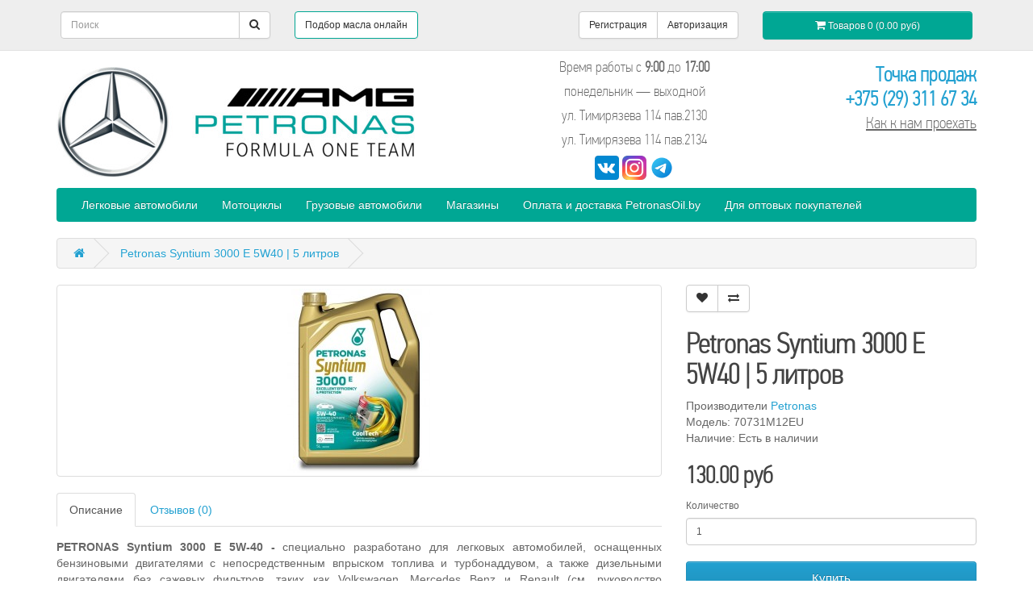

--- FILE ---
content_type: text/html; charset=utf-8
request_url: https://www.petronasoil.by/index.php?route=product/product&product_id=112
body_size: 8898
content:
<!DOCTYPE html>
<!--[if IE]><![endif]-->
<!--[if IE 8 ]><html dir="ltr" lang="ru" class="ie8"><![endif]-->
<!--[if IE 9 ]><html dir="ltr" lang="ru" class="ie9"><![endif]-->
<!--[if (gt IE 9)|!(IE)]><!-->
<html dir="ltr" lang="ru">
<!--<![endif]-->
<head>
<script>(function(w,d,s,l,i){w[l]=w[l]||[];w[l].push({'gtm.start':
new Date().getTime(),event:'gtm.js'});var f=d.getElementsByTagName(s)[0],
j=d.createElement(s),dl=l!='dataLayer'?'&l='+l:'';j.async=true;j.src=
'https://www.googletagmanager.com/gtm.js?id='+i+dl;f.parentNode.insertBefore(j,f);
})(window,document,'script','dataLayer','GTM-P8549FM');</script>
<meta charset="UTF-8" />
<meta name="viewport" content="width=device-width, initial-scale=1">
<meta http-equiv="X-UA-Compatible" content="IE=edge">
<title>Моторное масло Petronas Syntium 3000 E 5W40 | 5 литра ⭐купить в Минске, цена</title>
<base href="https://www.petronasoil.by/" />
<meta name="description" content="Большой выбор моторных масел под любой автомобиль. Заказать Petronas Syntium 3000 E 5W40 | 5 литра по выгодной цене в Минске, звоните +375 (29) 311 67 34" />
<meta name="keywords" content="112, Petronas Syntium 3000 E 5W40 | 5 литра, 170134M12EU, 75.00 руб, 70134M12EU, Petronas, Моторное масло Syntium" />
<script src="catalog/view/javascript/jquery/jquery-2.1.1.min.js" type="text/javascript"></script>
<link href="catalog/view/javascript/bootstrap/css/bootstrap.min.css" rel="stylesheet" media="screen" />
<script src="catalog/view/javascript/bootstrap/js/bootstrap.min.js" type="text/javascript"></script>
<link href="catalog/view/javascript/font-awesome/css/font-awesome.min.css" rel="stylesheet" type="text/css" />
<link href="//fonts.googleapis.com/css?family=Open+Sans:400,400i,300,700" rel="stylesheet" type="text/css" />
<link href="catalog/view/theme/default/stylesheet/stylesheet.css" rel="stylesheet">
<link href="catalog/view/javascript/jquery/magnific/magnific-popup.css" type="text/css" rel="stylesheet" media="screen" />
<link href="catalog/view/javascript/jquery/datetimepicker/bootstrap-datetimepicker.min.css" type="text/css" rel="stylesheet" media="screen" />
<script src="catalog/view/javascript/jquery/magnific/jquery.magnific-popup.min.js" type="text/javascript"></script>
<script src="catalog/view/javascript/jquery/datetimepicker/moment/moment.min.js" type="text/javascript"></script>
<script src="catalog/view/javascript/jquery/datetimepicker/moment/moment-with-locales.min.js" type="text/javascript"></script>
<script src="catalog/view/javascript/jquery/datetimepicker/bootstrap-datetimepicker.min.js" type="text/javascript"></script>
<script src="catalog/view/javascript/common.js" type="text/javascript"></script>
<link href="https://www.petronasoil.by/index.php?route=product/product&amp;product_id=112" rel="canonical" />
<link href="https://www.petronasoil.by/image/catalog/rRSt4h3t_400x400.png" rel="icon" />
<script type="text/javascript">!function(){var t=document.createElement("script");t.type="text/javascript",t.async=!0,t.src="https://vk.com/js/api/openapi.js?159",t.onload=function(){VK.Retargeting.Init("VK-RTRG-302152-gErlR"),VK.Retargeting.Hit()},document.head.appendChild(t)}();</script><noscript><img src="https://vk.com/rtrg?p=VK-RTRG-302152-gErlR" style="position:fixed; left:-999px;" alt=""/></noscript>

<!-- Google Tag Manager -->
<script>(function(w,d,s,l,i){w[l]=w[l]||[];w[l].push({'gtm.start':
new Date().getTime(),event:'gtm.js'});var f=d.getElementsByTagName(s)[0],
j=d.createElement(s),dl=l!='dataLayer'?'&l='+l:'';j.async=true;j.src=
'https://www.googletagmanager.com/gtm.js?id='+i+dl;f.parentNode.insertBefore(j,f);
})(window,document,'script','dataLayer','GTM-P8549FM');</script>
<!-- End Google Tag Manager -->
<!-- Google Tag Manager (noscript) -->
<noscript><iframe src="https://www.googletagmanager.com/ns.html?id=GTM-P8549FM"
height="0" width="0" style="display:none;visibility:hidden"></iframe></noscript>
<!-- End Google Tag Manager (noscript) -->
</head>
<body>
<noscript><iframe src="https://www.googletagmanager.com/ns.html?id=GTM-P8549FM"
height="0" width="0" style="display:none;visibility:hidden"></iframe></noscript>
<nav id="top">
  <div class="container">
    <div class="row topRow">
      <div class="col-sm-3"> <div id="search" class="input-group">
  <input type="text" name="search" value="" placeholder="Поиск" class="form-control input">
  <span class="input-group-btn">
    <button type="button" class="btn btn-default btn"><i class="fa fa-search"></i></button>
  </span>
</div> </div>
      <div class="col-sm-3"><a href="https://global.pli-petronas.com/lubricants#/bielorussia?searchMode=text" class="btn btn-default highlighted">Подбор масла онлайн</a></div>
      <div class="col-sm-3">
        <div class="btn-group pull-right" role="group">
          <a class="btn btn-default" href="https://www.petronasoil.by/index.php?route=account/register">Регистрация</a>
          <a class="btn btn-default" href="https://www.petronasoil.by/index.php?route=account/login">Авторизация</a>
        </div>
      </div>
      <div class="col-sm-3">
          <div id="cart" class="btn-group btn-block">
  <button type="button" data-toggle="dropdown" data-loading-text="Загрузка..." class="btn btn-block btn btn-warning dropdown-toggle"><i class="fa fa-shopping-cart"></i> <span id="cart-total">Товаров 0 (0.00 руб)</span></button>
  <ul class="dropdown-menu pull-right">
        <li>
      <p class="text-center">Ваша корзина пуста!</p>
    </li>
      </ul>
</div>

      </div>
    </div>

  </div>
</nav>
<header>
  <div class="container">

    <div class="row headerTitle">
      <div class="col-md-6">
        <div id="logo">
            <a href="https://www.petronasoil.by/"><img src="https://www.petronasoil.by/image/catalog/logo.png" title="Официальный магазин Petronas" alt="Официальный магазин Petronas" class="img-responsive" /></a>        </div>
      </div>

      <div class="col-md-3"  style="text-align: center">
                 <p  vertical-align="top" style="font-size: 18px; text-align: center;">Время работы с <strong>9:00</strong> до <strong>17:00</strong></p>
               <p style="font-size: 18px; text-align: center;">понедельник — выходной</p>
    <p style="font-size: 18px; text-align: center;">ул. Тимирязева 114 пав.2130</p>
	<p style="font-size: 18px; text-align: center;">ул. Тимирязева 114 пав.2134</p>
  <p class="text-center">
          <a target="_blank" href="https://vk.com/petronasoilby"><img width="30" src="/image/vk.png"></a> 
          <a target="_blank"  href="https://www.instagram.com/petronasoil.by/"><img width="30" src="/image/inst2.png"></a>
          <a target="_blank"  href="tg://resolve?domain=petronasoil"><img width="30" src="/image/teleg.png"></a></p>
  </p>
      </div>
      <div class="col-md-3">
        <p class="phone text-right"><strong><a href="tel:+375 (29) 311 67 34">Точка продаж</a></strong></p>
        <p class="phone text-right"><strong><a href="tel:+375 (29) 311 67 34">+375 (29) 311 67 34</a></strong></p>
        <p class="text-right"><a class="maplink" href="/index.php?route=information/contact">Как к нам проехать</a></p>
      </div>
    </div>
  </div>
 </header>
<div class="container">
  <nav id="menu" class="navbar">
    <div class="navbar-header"><span id="category" class="visible-xs">Категории</span>
      <button type="button" class="btn btn-navbar navbar-toggle" data-toggle="collapse" data-target=".navbar-ex1-collapse"><i class="fa fa-bars"></i></button>
    </div>
    <div class="collapse navbar-collapse navbar-ex1-collapse">
      <ul class="nav navbar-nav">
                        <li class="dropdown"><a href="https://www.petronasoil.by/MotorOIL" class="dropdown-toggle" data-toggle="dropdown">Легковые автомобили</a>
          <div class="dropdown-menu">
            <div class="dropdown-inner">               <ul class="list-unstyled">
                                <li><a href="https://www.petronasoil.by/MotorOIL/MotorOIL_Syntium">Моторное масло Syntium</a></li>
                                <li><a href="https://www.petronasoil.by/MotorOIL/MotoOIL_Selenia">Моторное масло Selenia</a></li>
                                <li><a href="https://www.petronasoil.by/MotorOIL/transmissionOIL_Tutella">трансмиссионные масла Tutela</a></li>
                                <li><a href="https://www.petronasoil.by/MotorOIL/antifreeze_Paraflu">Антифриз Paraflu</a></li>
                              </ul>
              </div>
            <a href="https://www.petronasoil.by/MotorOIL" class="see-all">Показать все Легковые автомобили</a> </div>
        </li>
                                <li class="dropdown"><a href="https://www.petronasoil.by/MotoOIL" class="dropdown-toggle" data-toggle="dropdown">Мотоциклы</a>
          <div class="dropdown-menu">
            <div class="dropdown-inner">               <ul class="list-unstyled">
                                <li><a href="https://www.petronasoil.by/MotoOIL/MotoOIL_2SX">Двухтактное масло Syntium SPRINTA</a></li>
                                <li><a href="https://www.petronasoil.by/MotoOIL/MotoOIL_4SX">Четырехтактное масло Syntium SPRINTA</a></li>
                              </ul>
              </div>
            <a href="https://www.petronasoil.by/MotoOIL" class="see-all">Показать все Мотоциклы</a> </div>
        </li>
                                <li class="dropdown"><a href="https://www.petronasoil.by/TruckOIL" class="dropdown-toggle" data-toggle="dropdown">Грузовые автомобили</a>
          <div class="dropdown-menu">
            <div class="dropdown-inner">               <ul class="list-unstyled">
                                <li><a href="https://www.petronasoil.by/TruckOIL/TruckOIL_URANIA">Моторное масло Urania</a></li>
                              </ul>
              </div>
            <a href="https://www.petronasoil.by/TruckOIL" class="see-all">Показать все Грузовые автомобили</a> </div>
        </li>
                                <li><a href="https://www.petronasoil.by/showroom">Магазины</a></li>
                                <li><a href="https://www.petronasoil.by/Payment">Оплата и доставка PetronasOil.by</a></li>
                                <li><a href="https://www.petronasoil.by/Petronas_Opt">Для оптовых покупателей</a></li>
                      </ul>
    </div>
  </nav>
</div>
 

<div id="product-product" class="container">
  <ul class="breadcrumb">
        <li><a href="https://www.petronasoil.by/"><i class="fa fa-home"></i></a></li>
        <li><a href="https://www.petronasoil.by/index.php?route=product/product&amp;product_id=112">Petronas Syntium 3000 E 5W40 | 5 литров</a></li>
      </ul>
  <div class="row">
                <div id="content" class="col-sm-12">
      <div class="row">                         <div class="col-sm-8">           <ul class="thumbnails">
                        <li><a class="thumbnail" href="https://www.petronasoil.by/image/cache/catalog/new%20pic/3000e-500x500.jpeg" title="Petronas Syntium 3000 E 5W40 | 5 литров"><img src="https://www.petronasoil.by/image/cache/catalog/new%20pic/3000e-228x228.jpeg" title="Petronas Syntium 3000 E 5W40 | 5 литров" alt="Petronas Syntium 3000 E 5W40 | 5 литров" /></a></li>
                                  </ul>
                    <ul class="nav nav-tabs">
            <li class="active"><a href="#tab-description" data-toggle="tab">Описание</a></li>
                                    <li><a href="#tab-review" data-toggle="tab">Отзывов (0)</a></li>
                      </ul>
          <div class="tab-content">
            <div class="tab-pane active" id="tab-description"><p style="text-align: justify;"><font color="#666666" face="OpenSans, Arial, sans-serif"><span style="font-size: 14px;"><b>PETRONAS Syntium 3000 E 5W-40 -&nbsp;</b>специально разработано для легковых автомобилей, оснащенных бензиновыми двигателями с непосредственным впрыском топлива и турбонаддувом, а также дизельными двигателями без сажевых фильтров, таких как Volkswagen, Mercedes Benz и Renault (см. руководство пользователя). Он также подходит для внедорожников, легких фургонов и транспортных средств, работающих на биотопливе и оснащенных устройствами контроля выбросов, такими как каталитические нейтрализаторы; топливные форсунки, мультиклапаны или турбокомпрессоры, работающие в тяжелых условиях</span></font></p><p style="text-align: justify;"><font color="#666666" face="OpenSans, Arial, sans-serif"><span style="font-size: 14px;"><br></span></font></p><table class="modal-infor" style="background-color: rgb(255, 255, 255); caption-side: bottom; max-width: 100%; width: 576px; color: rgb(72, 72, 72); font-family: &quot;MuseoSans Light&quot;; font-size: 14px; letter-spacing: 0.44px;"><tbody style="border-style: solid; border-width: 0px;"><tr style="border-style: solid; border-width: 0px;"><td class="field-label" style="padding-right: 23px; padding-bottom: 30px; border-top-color: inherit; border-width: 0px 1px 0px 0px; border-style: solid; border-right-color: rgb(218, 218, 218); border-bottom-color: inherit; border-left-color: inherit; letter-spacing: 0.63px; line-height: 17px; vertical-align: top; font-family: &quot;MuseoSans Bold&quot;;">Viscosity</td><td style="padding-bottom: 30px; padding-left: 21px; border-color: inherit; border-style: solid; border-width: 0px; letter-spacing: 0.44px; line-height: 17px; vertical-align: top;"><div class="views-field views-field-field-viscosity" style="letter-spacing: 0.44px; line-height: 17px;">5W-40</div></td></tr><tr style="border-style: solid; border-width: 0px;"><td class="field-label" style="padding-right: 23px; padding-bottom: 30px; border-top-color: inherit; border-width: 0px 1px 0px 0px; border-style: solid; border-right-color: rgb(218, 218, 218); border-bottom-color: inherit; border-left-color: inherit; letter-spacing: 0.63px; line-height: 17px; vertical-align: top; font-family: &quot;MuseoSans Bold&quot;;">Industry Specifications</td><td style="padding-bottom: 30px; padding-left: 21px; border-color: inherit; border-style: solid; border-width: 0px; letter-spacing: 0.44px; line-height: 17px; vertical-align: top;"><p style="margin-bottom: 0px; letter-spacing: 0.44px; line-height: 17px;">APIS N/CF<br style="letter-spacing: 0.44px; line-height: 17px;">ACEA A3/B4</p></td></tr><tr style="border-style: solid; border-width: 0px;"><td class="field-label" style="padding-right: 23px; padding-bottom: 30px; border-top-color: inherit; border-width: 0px 1px 0px 0px; border-style: solid; border-right-color: rgb(218, 218, 218); border-bottom-color: inherit; border-left-color: inherit; letter-spacing: 0.63px; line-height: 17px; vertical-align: top; font-family: &quot;MuseoSans Bold&quot;;">OEM Approvals</td><td style="padding-bottom: 30px; padding-left: 21px; border-color: inherit; border-style: solid; border-width: 0px; letter-spacing: 0.44px; line-height: 17px; vertical-align: top;"><div class="views-field views-field-field-approvals" style="letter-spacing: 0.44px; line-height: 17px;"><p style="margin-bottom: 0px; letter-spacing: 0.44px; line-height: 17px;">MB-Approval 229.5<br style="letter-spacing: 0.44px; line-height: 17px;">VW 502.00/505.00<br style="letter-spacing: 0.44px; line-height: 17px;">Porsche A40<br style="letter-spacing: 0.44px; line-height: 17px;">Renault RN0700/RN0710<br style="letter-spacing: 0.44px; line-height: 17px;">BMW Longlife-01</p></div></td></tr><tr style="border-style: solid; border-width: 0px;"><td class="field-label" style="padding-right: 23px; padding-bottom: 30px; border-top-color: inherit; border-width: 0px 1px 0px 0px; border-style: solid; border-right-color: rgb(218, 218, 218); border-bottom-color: inherit; border-left-color: inherit; letter-spacing: 0.63px; line-height: 17px; vertical-align: top; font-family: &quot;MuseoSans Bold&quot;;">OEM Performance</td><td style="padding-bottom: 30px; padding-left: 21px; border-color: inherit; border-style: solid; border-width: 0px; letter-spacing: 0.44px; line-height: 17px; vertical-align: top;"><div class="views-field views-field-field-oem-performance" style="letter-spacing: 0.44px; line-height: 17px;"><p style="margin-bottom: 0px; letter-spacing: 0.44px; line-height: 17px;">FCA 955535-H2<br style="letter-spacing: 0.44px; line-height: 17px;">FCA 955535-M2<br style="letter-spacing: 0.44px; line-height: 17px;">FCA 955535-S2</p></div></td></tr><tr style="border-style: solid; border-width: 0px;"><td class="field-label" style="padding-right: 23px; padding-bottom: 30px; border-top-color: inherit; border-width: 0px 1px 0px 0px; border-style: solid; border-right-color: rgb(218, 218, 218); border-bottom-color: inherit; border-left-color: inherit; letter-spacing: 0.63px; line-height: 17px; vertical-align: top; font-family: &quot;MuseoSans Bold&quot;;">Applications</td><td style="padding-bottom: 30px; padding-left: 21px; border-color: inherit; border-style: solid; border-width: 0px; letter-spacing: 0.44px; line-height: 17px; vertical-align: top;">Passenger car</td></tr><tr style="border-style: solid; border-width: 0px;"><td class="field-label" style="padding-right: 23px; padding-bottom: 30px; border-top-color: inherit; border-width: 0px 1px 0px 0px; border-style: solid; border-right-color: rgb(218, 218, 218); border-bottom-color: inherit; border-left-color: inherit; letter-spacing: 0.63px; line-height: 17px; vertical-align: top; font-family: &quot;MuseoSans Bold&quot;;">Oil Type</td><td style="padding-bottom: 30px; padding-left: 21px; border-color: inherit; border-style: solid; border-width: 0px; letter-spacing: 0.44px; line-height: 17px; vertical-align: top;"><div class="views-field views-field-field-oil-type" style="line-height: 17px; margin-bottom: 5px; text-transform: uppercase; letter-spacing: 0.44px;">FULLY SYNTHETIC</div></td></tr><tr style="border-style: solid; border-width: 0px;"><td class="field-label" style="padding-right: 23px; padding-bottom: 30px; border-top-color: inherit; border-width: 0px 1px 0px 0px; border-style: solid; border-right-color: rgb(218, 218, 218); border-bottom-color: inherit; border-left-color: inherit; letter-spacing: 0.63px; line-height: 17px; vertical-align: top; font-family: &quot;MuseoSans Bold&quot;;">Brand</td><td style="padding-bottom: 30px; padding-left: 21px; border-color: inherit; border-style: solid; border-width: 0px; letter-spacing: 0.44px; line-height: 17px; vertical-align: top;"><div class="views-field views-field-field-brand" style="letter-spacing: 0.44px; line-height: 17px;">PETRONAS Syntium</div></td></tr><tr style="border-style: solid; border-width: 0px;"><td class="field-label" style="padding-right: 23px; padding-bottom: 30px; border-top-color: inherit; border-width: 0px 1px 0px 0px; border-style: solid; border-right-color: rgb(218, 218, 218); border-bottom-color: inherit; border-left-color: inherit; letter-spacing: 0.63px; line-height: 17px; vertical-align: top; font-family: &quot;MuseoSans Bold&quot;;">Product Range</td><td style="padding-bottom: 30px; padding-left: 21px; border-color: inherit; border-style: solid; border-width: 0px; letter-spacing: 0.44px; line-height: 17px; vertical-align: top;"><div class="views-field views-field-field-product-brand" style="letter-spacing: 0.44px; line-height: 17px;">PETRONAS Syntium 3000</div></td></tr></tbody></table><p style="text-align: justify;"><br></p></div>
                                    <div class="tab-pane" id="tab-review">
              <form class="form-horizontal" id="form-review">
                <div id="review"></div>
                <h2>Написать отзыв</h2>
                                <div class="form-group required">
                  <div class="col-sm-12">
                    <label class="control-label" for="input-name">Ваше имя:</label>
                    <input type="text" name="name" value="" id="input-name" class="form-control" />
                  </div>
                </div>
                <div class="form-group required">
                  <div class="col-sm-12">
                    <label class="control-label" for="input-review">Ваш отзыв:</label>
                    <textarea name="text" rows="5" id="input-review" class="form-control"></textarea>
                    <div class="help-block"><span style="color: #FF0000;">Примечание:</span> HTML разметка не поддерживается! Используйте обычный текст.</div>
                  </div>
                </div>
                <div class="form-group required">
                  <div class="col-sm-12">
                    <label class="control-label">Оценка:</label>
                    &nbsp;&nbsp;&nbsp; Плохо&nbsp;
                    <input type="radio" name="rating" value="1" />
                    &nbsp;
                    <input type="radio" name="rating" value="2" />
                    &nbsp;
                    <input type="radio" name="rating" value="3" />
                    &nbsp;
                    <input type="radio" name="rating" value="4" />
                    &nbsp;
                    <input type="radio" name="rating" value="5" />
                    &nbsp;Хорошо</div>
                </div>
                
                <div class="buttons clearfix">
                  <div class="pull-right">
                    <button type="button" id="button-review" data-loading-text="Загрузка..." class="btn btn-primary">Продолжить</button>
                  </div>
                </div>
                              </form>
            </div>
            </div>
        </div>
                                <div class="col-sm-4">
          <div class="btn-group">
            <button type="button" data-toggle="tooltip" class="btn btn-default" title="В закладки" onclick="wishlist.add('112');"><i class="fa fa-heart"></i></button>
            <button type="button" data-toggle="tooltip" class="btn btn-default" title="В сравнение" onclick="compare.add('112');"><i class="fa fa-exchange"></i></button>
          </div>
          <h1>Petronas Syntium 3000 E 5W40 | 5 литров</h1>
          <ul class="list-unstyled">
                        <li>Производители <a href="https://www.petronasoil.by/index.php?route=product/manufacturer/info&amp;manufacturer_id=11">Petronas</a></li>
                        <li>Модель: 70731M12EU</li>
                        <li>Наличие: Есть в наличии</li>
          </ul>
                    <ul class="list-unstyled">
                        <li>
              <h2>130.00 руб</h2>
            </li>
                                                          </ul>
                    <div id="product">                         <div class="form-group">
              <label class="control-label" for="input-quantity">Количество</label>
              <input type="text" name="quantity" value="1" size="2" id="input-quantity" class="form-control" />
              <input type="hidden" name="product_id" value="112" />
              <br />
              <button type="button" id="button-cart" data-loading-text="Загрузка..." class="btn btn-primary btn-lg btn-block">Купить</button>
            </div>
            </div>
                    <div class="rating">
            <p>              <span class="fa fa-stack"><i class="fa fa-star-o fa-stack-1x"></i></span>                            <span class="fa fa-stack"><i class="fa fa-star-o fa-stack-1x"></i></span>                            <span class="fa fa-stack"><i class="fa fa-star-o fa-stack-1x"></i></span>                            <span class="fa fa-stack"><i class="fa fa-star-o fa-stack-1x"></i></span>                            <span class="fa fa-stack"><i class="fa fa-star-o fa-stack-1x"></i></span>               <a href="" onclick="$('a[href=\'#tab-review\']').trigger('click'); return false;">0 отзывов</a> / <a href="" onclick="$('a[href=\'#tab-review\']').trigger('click'); return false;">Написать отзыв</a></p>
            <hr>
            <!-- AddThis Button BEGIN -->
            <div class="addthis_toolbox addthis_default_style" data-url="https://www.petronasoil.by/index.php?route=product/product&amp;product_id=112"><a class="addthis_button_facebook_like" fb:like:layout="button_count"></a> <a class="addthis_button_tweet"></a> <a class="addthis_button_pinterest_pinit"></a> <a class="addthis_counter addthis_pill_style"></a></div>
            <script type="text/javascript" src="//s7.addthis.com/js/300/addthis_widget.js#pubid=ra-515eeaf54693130e"></script> 
            <!-- AddThis Button END --> 
          </div>
           </div>
      </div>
                      <p><i class="fa fa-tags"></i>
                 <a href="https://www.petronasoil.by/index.php?route=product/search&amp;tag=Petronas Syntium 3000 E 5W40 | 5 литра">Petronas Syntium 3000 E 5W40 | 5 литра</a>,
                         <a href="https://www.petronasoil.by/index.php?route=product/search&amp;tag=70134M12EU">70134M12EU</a>,
                         <a href="https://www.petronasoil.by/index.php?route=product/search&amp;tag=Petronas">Petronas</a>,
                         <a href="https://www.petronasoil.by/index.php?route=product/search&amp;tag=Моторное масло Syntium">Моторное масло Syntium</a>                  <a href=""></a>          </p>
              </div>
    </div>
</div>
<script type="text/javascript"><!--
$('select[name=\'recurring_id\'], input[name="quantity"]').change(function(){
	$.ajax({
		url: 'index.php?route=product/product/getRecurringDescription',
		type: 'post',
		data: $('input[name=\'product_id\'], input[name=\'quantity\'], select[name=\'recurring_id\']'),
		dataType: 'json',
		beforeSend: function() {
			$('#recurring-description').html('');
		},
		success: function(json) {
			$('.alert-dismissible, .text-danger').remove();

			if (json['success']) {
				$('#recurring-description').html(json['success']);
			}
		}
	});
});
//--></script> 
<script type="text/javascript"><!--
$('#button-cart').on('click', function() {
	$.ajax({
		url: 'index.php?route=checkout/cart/add',
		type: 'post',
		data: $('#product input[type=\'text\'], #product input[type=\'hidden\'], #product input[type=\'radio\']:checked, #product input[type=\'checkbox\']:checked, #product select, #product textarea'),
		dataType: 'json',
		beforeSend: function() {
			$('#button-cart').button('loading');
		},
		complete: function() {
			$('#button-cart').button('reset');
		},
		success: function(json) {
			$('.alert-dismissible, .text-danger').remove();
			$('.form-group').removeClass('has-error');

			if (json['error']) {
				if (json['error']['option']) {
					for (i in json['error']['option']) {
						var element = $('#input-option' + i.replace('_', '-'));

						if (element.parent().hasClass('input-group')) {
							element.parent().after('<div class="text-danger">' + json['error']['option'][i] + '</div>');
						} else {
							element.after('<div class="text-danger">' + json['error']['option'][i] + '</div>');
						}
					}
				}

				if (json['error']['recurring']) {
					$('select[name=\'recurring_id\']').after('<div class="text-danger">' + json['error']['recurring'] + '</div>');
				}

				// Highlight any found errors
				$('.text-danger').parent().addClass('has-error');
			}

			if (json['success']) {
				$('.breadcrumb').after('<div class="alert alert-success alert-dismissible">' + json['success'] + '<button type="button" class="close" data-dismiss="alert">&times;</button></div>');

				$('#cart > button').html('<span id="cart-total"><i class="fa fa-shopping-cart"></i> ' + json['total'] + '</span>');

				$('html, body').animate({ scrollTop: 0 }, 'slow');

				$('#cart > ul').load('index.php?route=common/cart/info ul li');
			}
		},
        error: function(xhr, ajaxOptions, thrownError) {
            alert(thrownError + "\r\n" + xhr.statusText + "\r\n" + xhr.responseText);
        }
	});
});
//--></script> 
<script type="text/javascript"><!--
$('.date').datetimepicker({
	language: 'ru',
	pickTime: false
});

$('.datetime').datetimepicker({
	language: 'ru',
	pickDate: true,
	pickTime: true
});

$('.time').datetimepicker({
	language: 'ru',
	pickDate: false
});

$('button[id^=\'button-upload\']').on('click', function() {
	var node = this;

	$('#form-upload').remove();

	$('body').prepend('<form enctype="multipart/form-data" id="form-upload" style="display: none;"><input type="file" name="file" /></form>');

	$('#form-upload input[name=\'file\']').trigger('click');

	if (typeof timer != 'undefined') {
    	clearInterval(timer);
	}

	timer = setInterval(function() {
		if ($('#form-upload input[name=\'file\']').val() != '') {
			clearInterval(timer);

			$.ajax({
				url: 'index.php?route=tool/upload',
				type: 'post',
				dataType: 'json',
				data: new FormData($('#form-upload')[0]),
				cache: false,
				contentType: false,
				processData: false,
				beforeSend: function() {
					$(node).button('loading');
				},
				complete: function() {
					$(node).button('reset');
				},
				success: function(json) {
					$('.text-danger').remove();

					if (json['error']) {
						$(node).parent().find('input').after('<div class="text-danger">' + json['error'] + '</div>');
					}

					if (json['success']) {
						alert(json['success']);

						$(node).parent().find('input').val(json['code']);
					}
				},
				error: function(xhr, ajaxOptions, thrownError) {
					alert(thrownError + "\r\n" + xhr.statusText + "\r\n" + xhr.responseText);
				}
			});
		}
	}, 500);
});
//--></script> 
<script type="text/javascript"><!--
$('#review').delegate('.pagination a', 'click', function(e) {
    e.preventDefault();

    $('#review').fadeOut('slow');

    $('#review').load(this.href);

    $('#review').fadeIn('slow');
});

$('#review').load('index.php?route=product/product/review&product_id=112');

$('#button-review').on('click', function() {
	$.ajax({
		url: 'index.php?route=product/product/write&product_id=112',
		type: 'post',
		dataType: 'json',
		data: $("#form-review").serialize(),
		beforeSend: function() {
			$('#button-review').button('loading');
		},
		complete: function() {
			$('#button-review').button('reset');
		},
		success: function(json) {
			$('.alert-dismissible').remove();

			if (json['error']) {
				$('#review').after('<div class="alert alert-danger alert-dismissible"><i class="fa fa-exclamation-circle"></i> ' + json['error'] + '</div>');
			}

			if (json['success']) {
				$('#review').after('<div class="alert alert-success alert-dismissible"><i class="fa fa-check-circle"></i> ' + json['success'] + '</div>');

				$('input[name=\'name\']').val('');
				$('textarea[name=\'text\']').val('');
				$('input[name=\'rating\']:checked').prop('checked', false);
			}
		}
	});
});

$(document).ready(function() {
	$('.thumbnails').magnificPopup({
		type:'image',
		delegate: 'a',
		gallery: {
			enabled: true
		}
	});
});
//--></script> 
<footer>
  <div class="container">
    <div class="row">
            <div class="col-sm-3">
        <h5>Информация</h5>
        <ul class="list-unstyled">
                   <li><a href="https://www.petronasoil.by/about_us">О нас</a></li>
                    <li><a href="https://www.petronasoil.by/Pay">Оплата, доставка и точки выдачи</a></li>
                    <li><a href="https://www.petronasoil.by/Search">Подбор масла по марке автомобиля</a></li>
                    <li><a href="https://www.petronasoil.by/aboutPetronas">Почему Petronas Syntium ?</a></li>
                  </ul>
      </div>
            <div class="col-sm-3">
        <h5>Служба поддержки</h5>
        <ul class="list-unstyled">
          <li><a href="https://www.petronasoil.by/index.php?route=information/contact">Контакты</a></li>
          <li><a href="https://www.petronasoil.by/index.php?route=account/return/add">Возврат товара</a></li>
          <li><a href="https://www.petronasoil.by/index.php?route=information/sitemap">Карта сайта</a></li>
        </ul>
      </div>
      <div class="col-sm-3">
        <h5>Дополнительно</h5>
        <ul class="list-unstyled">
          <li><a href="https://www.petronasoil.by/index.php?route=product/manufacturer">Производители</a></li>
          <li><a href="https://www.petronasoil.by/index.php?route=account/voucher">Подарочные сертификаты</a></li>
          <li><a href="https://www.petronasoil.by/index.php?route=affiliate/login">Партнерская программа</a></li>
          <li><a href="https://www.petronasoil.by/index.php?route=product/special">Акции</a></li>
        </ul>
      </div>
      <div class="col-sm-3">
        <h5>Личный Кабинет</h5>
        <ul class="list-unstyled">
          <li><a href="https://www.petronasoil.by/index.php?route=account/account">Личный Кабинет</a></li>
          <li><a href="https://www.petronasoil.by/index.php?route=account/order">История заказов</a></li>
          <li><a href="https://www.petronasoil.by/index.php?route=account/wishlist">Закладки</a></li>
          <li><a href="https://www.petronasoil.by/index.php?route=account/newsletter">Рассылка</a></li>
        </ul>
      </div>
    </div>
    <hr>
    <p><br /> Официальный магазин Petronas &copy; 2025   <p></p>
    <p><a href="https://pingwin.by/" target="_blank">Продвижение сайта - PingWin.by</a></p>
  </div>
</footer>
<div>
    <a href="tel:+375293116734" class="call" ><img src="image/call.png" alt="Позвоните нам" class="call-img"/></a>
</div>
</body></html> 


--- FILE ---
content_type: text/plain
request_url: https://www.google-analytics.com/j/collect?v=1&_v=j102&a=1388370733&t=pageview&_s=1&dl=https%3A%2F%2Fwww.petronasoil.by%2Findex.php%3Froute%3Dproduct%2Fproduct%26product_id%3D112&ul=en-us%40posix&dt=%D0%9C%D0%BE%D1%82%D0%BE%D1%80%D0%BD%D0%BE%D0%B5%20%D0%BC%D0%B0%D1%81%D0%BB%D0%BE%20Petronas%20Syntium%203000%20E%205W40%20%7C%205%20%D0%BB%D0%B8%D1%82%D1%80%D0%B0%20%E2%AD%90%D0%BA%D1%83%D0%BF%D0%B8%D1%82%D1%8C%20%D0%B2%20%D0%9C%D0%B8%D0%BD%D1%81%D0%BA%D0%B5%2C%20%D1%86%D0%B5%D0%BD%D0%B0&sr=1280x720&vp=1280x720&_u=YEBAAEABAAAAACAAI~&jid=309185694&gjid=763545306&cid=1160236364.1767080553&tid=UA-118343613-1&_gid=15038113.1767080553&_r=1&_slc=1&gtm=45He5ca1n81P8549FMza200&gcd=13l3l3l3l1l1&dma=0&tag_exp=102015666~103116026~103200004~104527907~104528501~104684208~104684211~105391252~115583767~115616985~115938465~115938468~116184927~116184929~116251938~116251940~116682875&z=708806389
body_size: -451
content:
2,cG-1BTNYEHGWL